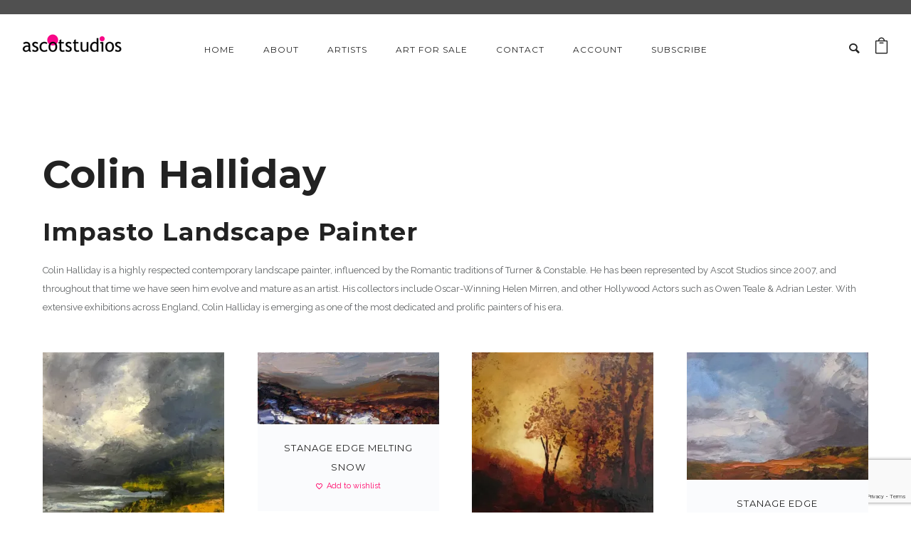

--- FILE ---
content_type: text/html; charset=utf-8
request_url: https://www.google.com/recaptcha/api2/anchor?ar=1&k=6Ldx6okUAAAAAOEcBqx4aqNGtTP2KrEktFCU9GLH&co=aHR0cHM6Ly93d3cuYXNjb3RzdHVkaW9zLmNvbTo0NDM.&hl=en&v=PoyoqOPhxBO7pBk68S4YbpHZ&size=invisible&anchor-ms=20000&execute-ms=30000&cb=yn5dg21hfm6x
body_size: 48798
content:
<!DOCTYPE HTML><html dir="ltr" lang="en"><head><meta http-equiv="Content-Type" content="text/html; charset=UTF-8">
<meta http-equiv="X-UA-Compatible" content="IE=edge">
<title>reCAPTCHA</title>
<style type="text/css">
/* cyrillic-ext */
@font-face {
  font-family: 'Roboto';
  font-style: normal;
  font-weight: 400;
  font-stretch: 100%;
  src: url(//fonts.gstatic.com/s/roboto/v48/KFO7CnqEu92Fr1ME7kSn66aGLdTylUAMa3GUBHMdazTgWw.woff2) format('woff2');
  unicode-range: U+0460-052F, U+1C80-1C8A, U+20B4, U+2DE0-2DFF, U+A640-A69F, U+FE2E-FE2F;
}
/* cyrillic */
@font-face {
  font-family: 'Roboto';
  font-style: normal;
  font-weight: 400;
  font-stretch: 100%;
  src: url(//fonts.gstatic.com/s/roboto/v48/KFO7CnqEu92Fr1ME7kSn66aGLdTylUAMa3iUBHMdazTgWw.woff2) format('woff2');
  unicode-range: U+0301, U+0400-045F, U+0490-0491, U+04B0-04B1, U+2116;
}
/* greek-ext */
@font-face {
  font-family: 'Roboto';
  font-style: normal;
  font-weight: 400;
  font-stretch: 100%;
  src: url(//fonts.gstatic.com/s/roboto/v48/KFO7CnqEu92Fr1ME7kSn66aGLdTylUAMa3CUBHMdazTgWw.woff2) format('woff2');
  unicode-range: U+1F00-1FFF;
}
/* greek */
@font-face {
  font-family: 'Roboto';
  font-style: normal;
  font-weight: 400;
  font-stretch: 100%;
  src: url(//fonts.gstatic.com/s/roboto/v48/KFO7CnqEu92Fr1ME7kSn66aGLdTylUAMa3-UBHMdazTgWw.woff2) format('woff2');
  unicode-range: U+0370-0377, U+037A-037F, U+0384-038A, U+038C, U+038E-03A1, U+03A3-03FF;
}
/* math */
@font-face {
  font-family: 'Roboto';
  font-style: normal;
  font-weight: 400;
  font-stretch: 100%;
  src: url(//fonts.gstatic.com/s/roboto/v48/KFO7CnqEu92Fr1ME7kSn66aGLdTylUAMawCUBHMdazTgWw.woff2) format('woff2');
  unicode-range: U+0302-0303, U+0305, U+0307-0308, U+0310, U+0312, U+0315, U+031A, U+0326-0327, U+032C, U+032F-0330, U+0332-0333, U+0338, U+033A, U+0346, U+034D, U+0391-03A1, U+03A3-03A9, U+03B1-03C9, U+03D1, U+03D5-03D6, U+03F0-03F1, U+03F4-03F5, U+2016-2017, U+2034-2038, U+203C, U+2040, U+2043, U+2047, U+2050, U+2057, U+205F, U+2070-2071, U+2074-208E, U+2090-209C, U+20D0-20DC, U+20E1, U+20E5-20EF, U+2100-2112, U+2114-2115, U+2117-2121, U+2123-214F, U+2190, U+2192, U+2194-21AE, U+21B0-21E5, U+21F1-21F2, U+21F4-2211, U+2213-2214, U+2216-22FF, U+2308-230B, U+2310, U+2319, U+231C-2321, U+2336-237A, U+237C, U+2395, U+239B-23B7, U+23D0, U+23DC-23E1, U+2474-2475, U+25AF, U+25B3, U+25B7, U+25BD, U+25C1, U+25CA, U+25CC, U+25FB, U+266D-266F, U+27C0-27FF, U+2900-2AFF, U+2B0E-2B11, U+2B30-2B4C, U+2BFE, U+3030, U+FF5B, U+FF5D, U+1D400-1D7FF, U+1EE00-1EEFF;
}
/* symbols */
@font-face {
  font-family: 'Roboto';
  font-style: normal;
  font-weight: 400;
  font-stretch: 100%;
  src: url(//fonts.gstatic.com/s/roboto/v48/KFO7CnqEu92Fr1ME7kSn66aGLdTylUAMaxKUBHMdazTgWw.woff2) format('woff2');
  unicode-range: U+0001-000C, U+000E-001F, U+007F-009F, U+20DD-20E0, U+20E2-20E4, U+2150-218F, U+2190, U+2192, U+2194-2199, U+21AF, U+21E6-21F0, U+21F3, U+2218-2219, U+2299, U+22C4-22C6, U+2300-243F, U+2440-244A, U+2460-24FF, U+25A0-27BF, U+2800-28FF, U+2921-2922, U+2981, U+29BF, U+29EB, U+2B00-2BFF, U+4DC0-4DFF, U+FFF9-FFFB, U+10140-1018E, U+10190-1019C, U+101A0, U+101D0-101FD, U+102E0-102FB, U+10E60-10E7E, U+1D2C0-1D2D3, U+1D2E0-1D37F, U+1F000-1F0FF, U+1F100-1F1AD, U+1F1E6-1F1FF, U+1F30D-1F30F, U+1F315, U+1F31C, U+1F31E, U+1F320-1F32C, U+1F336, U+1F378, U+1F37D, U+1F382, U+1F393-1F39F, U+1F3A7-1F3A8, U+1F3AC-1F3AF, U+1F3C2, U+1F3C4-1F3C6, U+1F3CA-1F3CE, U+1F3D4-1F3E0, U+1F3ED, U+1F3F1-1F3F3, U+1F3F5-1F3F7, U+1F408, U+1F415, U+1F41F, U+1F426, U+1F43F, U+1F441-1F442, U+1F444, U+1F446-1F449, U+1F44C-1F44E, U+1F453, U+1F46A, U+1F47D, U+1F4A3, U+1F4B0, U+1F4B3, U+1F4B9, U+1F4BB, U+1F4BF, U+1F4C8-1F4CB, U+1F4D6, U+1F4DA, U+1F4DF, U+1F4E3-1F4E6, U+1F4EA-1F4ED, U+1F4F7, U+1F4F9-1F4FB, U+1F4FD-1F4FE, U+1F503, U+1F507-1F50B, U+1F50D, U+1F512-1F513, U+1F53E-1F54A, U+1F54F-1F5FA, U+1F610, U+1F650-1F67F, U+1F687, U+1F68D, U+1F691, U+1F694, U+1F698, U+1F6AD, U+1F6B2, U+1F6B9-1F6BA, U+1F6BC, U+1F6C6-1F6CF, U+1F6D3-1F6D7, U+1F6E0-1F6EA, U+1F6F0-1F6F3, U+1F6F7-1F6FC, U+1F700-1F7FF, U+1F800-1F80B, U+1F810-1F847, U+1F850-1F859, U+1F860-1F887, U+1F890-1F8AD, U+1F8B0-1F8BB, U+1F8C0-1F8C1, U+1F900-1F90B, U+1F93B, U+1F946, U+1F984, U+1F996, U+1F9E9, U+1FA00-1FA6F, U+1FA70-1FA7C, U+1FA80-1FA89, U+1FA8F-1FAC6, U+1FACE-1FADC, U+1FADF-1FAE9, U+1FAF0-1FAF8, U+1FB00-1FBFF;
}
/* vietnamese */
@font-face {
  font-family: 'Roboto';
  font-style: normal;
  font-weight: 400;
  font-stretch: 100%;
  src: url(//fonts.gstatic.com/s/roboto/v48/KFO7CnqEu92Fr1ME7kSn66aGLdTylUAMa3OUBHMdazTgWw.woff2) format('woff2');
  unicode-range: U+0102-0103, U+0110-0111, U+0128-0129, U+0168-0169, U+01A0-01A1, U+01AF-01B0, U+0300-0301, U+0303-0304, U+0308-0309, U+0323, U+0329, U+1EA0-1EF9, U+20AB;
}
/* latin-ext */
@font-face {
  font-family: 'Roboto';
  font-style: normal;
  font-weight: 400;
  font-stretch: 100%;
  src: url(//fonts.gstatic.com/s/roboto/v48/KFO7CnqEu92Fr1ME7kSn66aGLdTylUAMa3KUBHMdazTgWw.woff2) format('woff2');
  unicode-range: U+0100-02BA, U+02BD-02C5, U+02C7-02CC, U+02CE-02D7, U+02DD-02FF, U+0304, U+0308, U+0329, U+1D00-1DBF, U+1E00-1E9F, U+1EF2-1EFF, U+2020, U+20A0-20AB, U+20AD-20C0, U+2113, U+2C60-2C7F, U+A720-A7FF;
}
/* latin */
@font-face {
  font-family: 'Roboto';
  font-style: normal;
  font-weight: 400;
  font-stretch: 100%;
  src: url(//fonts.gstatic.com/s/roboto/v48/KFO7CnqEu92Fr1ME7kSn66aGLdTylUAMa3yUBHMdazQ.woff2) format('woff2');
  unicode-range: U+0000-00FF, U+0131, U+0152-0153, U+02BB-02BC, U+02C6, U+02DA, U+02DC, U+0304, U+0308, U+0329, U+2000-206F, U+20AC, U+2122, U+2191, U+2193, U+2212, U+2215, U+FEFF, U+FFFD;
}
/* cyrillic-ext */
@font-face {
  font-family: 'Roboto';
  font-style: normal;
  font-weight: 500;
  font-stretch: 100%;
  src: url(//fonts.gstatic.com/s/roboto/v48/KFO7CnqEu92Fr1ME7kSn66aGLdTylUAMa3GUBHMdazTgWw.woff2) format('woff2');
  unicode-range: U+0460-052F, U+1C80-1C8A, U+20B4, U+2DE0-2DFF, U+A640-A69F, U+FE2E-FE2F;
}
/* cyrillic */
@font-face {
  font-family: 'Roboto';
  font-style: normal;
  font-weight: 500;
  font-stretch: 100%;
  src: url(//fonts.gstatic.com/s/roboto/v48/KFO7CnqEu92Fr1ME7kSn66aGLdTylUAMa3iUBHMdazTgWw.woff2) format('woff2');
  unicode-range: U+0301, U+0400-045F, U+0490-0491, U+04B0-04B1, U+2116;
}
/* greek-ext */
@font-face {
  font-family: 'Roboto';
  font-style: normal;
  font-weight: 500;
  font-stretch: 100%;
  src: url(//fonts.gstatic.com/s/roboto/v48/KFO7CnqEu92Fr1ME7kSn66aGLdTylUAMa3CUBHMdazTgWw.woff2) format('woff2');
  unicode-range: U+1F00-1FFF;
}
/* greek */
@font-face {
  font-family: 'Roboto';
  font-style: normal;
  font-weight: 500;
  font-stretch: 100%;
  src: url(//fonts.gstatic.com/s/roboto/v48/KFO7CnqEu92Fr1ME7kSn66aGLdTylUAMa3-UBHMdazTgWw.woff2) format('woff2');
  unicode-range: U+0370-0377, U+037A-037F, U+0384-038A, U+038C, U+038E-03A1, U+03A3-03FF;
}
/* math */
@font-face {
  font-family: 'Roboto';
  font-style: normal;
  font-weight: 500;
  font-stretch: 100%;
  src: url(//fonts.gstatic.com/s/roboto/v48/KFO7CnqEu92Fr1ME7kSn66aGLdTylUAMawCUBHMdazTgWw.woff2) format('woff2');
  unicode-range: U+0302-0303, U+0305, U+0307-0308, U+0310, U+0312, U+0315, U+031A, U+0326-0327, U+032C, U+032F-0330, U+0332-0333, U+0338, U+033A, U+0346, U+034D, U+0391-03A1, U+03A3-03A9, U+03B1-03C9, U+03D1, U+03D5-03D6, U+03F0-03F1, U+03F4-03F5, U+2016-2017, U+2034-2038, U+203C, U+2040, U+2043, U+2047, U+2050, U+2057, U+205F, U+2070-2071, U+2074-208E, U+2090-209C, U+20D0-20DC, U+20E1, U+20E5-20EF, U+2100-2112, U+2114-2115, U+2117-2121, U+2123-214F, U+2190, U+2192, U+2194-21AE, U+21B0-21E5, U+21F1-21F2, U+21F4-2211, U+2213-2214, U+2216-22FF, U+2308-230B, U+2310, U+2319, U+231C-2321, U+2336-237A, U+237C, U+2395, U+239B-23B7, U+23D0, U+23DC-23E1, U+2474-2475, U+25AF, U+25B3, U+25B7, U+25BD, U+25C1, U+25CA, U+25CC, U+25FB, U+266D-266F, U+27C0-27FF, U+2900-2AFF, U+2B0E-2B11, U+2B30-2B4C, U+2BFE, U+3030, U+FF5B, U+FF5D, U+1D400-1D7FF, U+1EE00-1EEFF;
}
/* symbols */
@font-face {
  font-family: 'Roboto';
  font-style: normal;
  font-weight: 500;
  font-stretch: 100%;
  src: url(//fonts.gstatic.com/s/roboto/v48/KFO7CnqEu92Fr1ME7kSn66aGLdTylUAMaxKUBHMdazTgWw.woff2) format('woff2');
  unicode-range: U+0001-000C, U+000E-001F, U+007F-009F, U+20DD-20E0, U+20E2-20E4, U+2150-218F, U+2190, U+2192, U+2194-2199, U+21AF, U+21E6-21F0, U+21F3, U+2218-2219, U+2299, U+22C4-22C6, U+2300-243F, U+2440-244A, U+2460-24FF, U+25A0-27BF, U+2800-28FF, U+2921-2922, U+2981, U+29BF, U+29EB, U+2B00-2BFF, U+4DC0-4DFF, U+FFF9-FFFB, U+10140-1018E, U+10190-1019C, U+101A0, U+101D0-101FD, U+102E0-102FB, U+10E60-10E7E, U+1D2C0-1D2D3, U+1D2E0-1D37F, U+1F000-1F0FF, U+1F100-1F1AD, U+1F1E6-1F1FF, U+1F30D-1F30F, U+1F315, U+1F31C, U+1F31E, U+1F320-1F32C, U+1F336, U+1F378, U+1F37D, U+1F382, U+1F393-1F39F, U+1F3A7-1F3A8, U+1F3AC-1F3AF, U+1F3C2, U+1F3C4-1F3C6, U+1F3CA-1F3CE, U+1F3D4-1F3E0, U+1F3ED, U+1F3F1-1F3F3, U+1F3F5-1F3F7, U+1F408, U+1F415, U+1F41F, U+1F426, U+1F43F, U+1F441-1F442, U+1F444, U+1F446-1F449, U+1F44C-1F44E, U+1F453, U+1F46A, U+1F47D, U+1F4A3, U+1F4B0, U+1F4B3, U+1F4B9, U+1F4BB, U+1F4BF, U+1F4C8-1F4CB, U+1F4D6, U+1F4DA, U+1F4DF, U+1F4E3-1F4E6, U+1F4EA-1F4ED, U+1F4F7, U+1F4F9-1F4FB, U+1F4FD-1F4FE, U+1F503, U+1F507-1F50B, U+1F50D, U+1F512-1F513, U+1F53E-1F54A, U+1F54F-1F5FA, U+1F610, U+1F650-1F67F, U+1F687, U+1F68D, U+1F691, U+1F694, U+1F698, U+1F6AD, U+1F6B2, U+1F6B9-1F6BA, U+1F6BC, U+1F6C6-1F6CF, U+1F6D3-1F6D7, U+1F6E0-1F6EA, U+1F6F0-1F6F3, U+1F6F7-1F6FC, U+1F700-1F7FF, U+1F800-1F80B, U+1F810-1F847, U+1F850-1F859, U+1F860-1F887, U+1F890-1F8AD, U+1F8B0-1F8BB, U+1F8C0-1F8C1, U+1F900-1F90B, U+1F93B, U+1F946, U+1F984, U+1F996, U+1F9E9, U+1FA00-1FA6F, U+1FA70-1FA7C, U+1FA80-1FA89, U+1FA8F-1FAC6, U+1FACE-1FADC, U+1FADF-1FAE9, U+1FAF0-1FAF8, U+1FB00-1FBFF;
}
/* vietnamese */
@font-face {
  font-family: 'Roboto';
  font-style: normal;
  font-weight: 500;
  font-stretch: 100%;
  src: url(//fonts.gstatic.com/s/roboto/v48/KFO7CnqEu92Fr1ME7kSn66aGLdTylUAMa3OUBHMdazTgWw.woff2) format('woff2');
  unicode-range: U+0102-0103, U+0110-0111, U+0128-0129, U+0168-0169, U+01A0-01A1, U+01AF-01B0, U+0300-0301, U+0303-0304, U+0308-0309, U+0323, U+0329, U+1EA0-1EF9, U+20AB;
}
/* latin-ext */
@font-face {
  font-family: 'Roboto';
  font-style: normal;
  font-weight: 500;
  font-stretch: 100%;
  src: url(//fonts.gstatic.com/s/roboto/v48/KFO7CnqEu92Fr1ME7kSn66aGLdTylUAMa3KUBHMdazTgWw.woff2) format('woff2');
  unicode-range: U+0100-02BA, U+02BD-02C5, U+02C7-02CC, U+02CE-02D7, U+02DD-02FF, U+0304, U+0308, U+0329, U+1D00-1DBF, U+1E00-1E9F, U+1EF2-1EFF, U+2020, U+20A0-20AB, U+20AD-20C0, U+2113, U+2C60-2C7F, U+A720-A7FF;
}
/* latin */
@font-face {
  font-family: 'Roboto';
  font-style: normal;
  font-weight: 500;
  font-stretch: 100%;
  src: url(//fonts.gstatic.com/s/roboto/v48/KFO7CnqEu92Fr1ME7kSn66aGLdTylUAMa3yUBHMdazQ.woff2) format('woff2');
  unicode-range: U+0000-00FF, U+0131, U+0152-0153, U+02BB-02BC, U+02C6, U+02DA, U+02DC, U+0304, U+0308, U+0329, U+2000-206F, U+20AC, U+2122, U+2191, U+2193, U+2212, U+2215, U+FEFF, U+FFFD;
}
/* cyrillic-ext */
@font-face {
  font-family: 'Roboto';
  font-style: normal;
  font-weight: 900;
  font-stretch: 100%;
  src: url(//fonts.gstatic.com/s/roboto/v48/KFO7CnqEu92Fr1ME7kSn66aGLdTylUAMa3GUBHMdazTgWw.woff2) format('woff2');
  unicode-range: U+0460-052F, U+1C80-1C8A, U+20B4, U+2DE0-2DFF, U+A640-A69F, U+FE2E-FE2F;
}
/* cyrillic */
@font-face {
  font-family: 'Roboto';
  font-style: normal;
  font-weight: 900;
  font-stretch: 100%;
  src: url(//fonts.gstatic.com/s/roboto/v48/KFO7CnqEu92Fr1ME7kSn66aGLdTylUAMa3iUBHMdazTgWw.woff2) format('woff2');
  unicode-range: U+0301, U+0400-045F, U+0490-0491, U+04B0-04B1, U+2116;
}
/* greek-ext */
@font-face {
  font-family: 'Roboto';
  font-style: normal;
  font-weight: 900;
  font-stretch: 100%;
  src: url(//fonts.gstatic.com/s/roboto/v48/KFO7CnqEu92Fr1ME7kSn66aGLdTylUAMa3CUBHMdazTgWw.woff2) format('woff2');
  unicode-range: U+1F00-1FFF;
}
/* greek */
@font-face {
  font-family: 'Roboto';
  font-style: normal;
  font-weight: 900;
  font-stretch: 100%;
  src: url(//fonts.gstatic.com/s/roboto/v48/KFO7CnqEu92Fr1ME7kSn66aGLdTylUAMa3-UBHMdazTgWw.woff2) format('woff2');
  unicode-range: U+0370-0377, U+037A-037F, U+0384-038A, U+038C, U+038E-03A1, U+03A3-03FF;
}
/* math */
@font-face {
  font-family: 'Roboto';
  font-style: normal;
  font-weight: 900;
  font-stretch: 100%;
  src: url(//fonts.gstatic.com/s/roboto/v48/KFO7CnqEu92Fr1ME7kSn66aGLdTylUAMawCUBHMdazTgWw.woff2) format('woff2');
  unicode-range: U+0302-0303, U+0305, U+0307-0308, U+0310, U+0312, U+0315, U+031A, U+0326-0327, U+032C, U+032F-0330, U+0332-0333, U+0338, U+033A, U+0346, U+034D, U+0391-03A1, U+03A3-03A9, U+03B1-03C9, U+03D1, U+03D5-03D6, U+03F0-03F1, U+03F4-03F5, U+2016-2017, U+2034-2038, U+203C, U+2040, U+2043, U+2047, U+2050, U+2057, U+205F, U+2070-2071, U+2074-208E, U+2090-209C, U+20D0-20DC, U+20E1, U+20E5-20EF, U+2100-2112, U+2114-2115, U+2117-2121, U+2123-214F, U+2190, U+2192, U+2194-21AE, U+21B0-21E5, U+21F1-21F2, U+21F4-2211, U+2213-2214, U+2216-22FF, U+2308-230B, U+2310, U+2319, U+231C-2321, U+2336-237A, U+237C, U+2395, U+239B-23B7, U+23D0, U+23DC-23E1, U+2474-2475, U+25AF, U+25B3, U+25B7, U+25BD, U+25C1, U+25CA, U+25CC, U+25FB, U+266D-266F, U+27C0-27FF, U+2900-2AFF, U+2B0E-2B11, U+2B30-2B4C, U+2BFE, U+3030, U+FF5B, U+FF5D, U+1D400-1D7FF, U+1EE00-1EEFF;
}
/* symbols */
@font-face {
  font-family: 'Roboto';
  font-style: normal;
  font-weight: 900;
  font-stretch: 100%;
  src: url(//fonts.gstatic.com/s/roboto/v48/KFO7CnqEu92Fr1ME7kSn66aGLdTylUAMaxKUBHMdazTgWw.woff2) format('woff2');
  unicode-range: U+0001-000C, U+000E-001F, U+007F-009F, U+20DD-20E0, U+20E2-20E4, U+2150-218F, U+2190, U+2192, U+2194-2199, U+21AF, U+21E6-21F0, U+21F3, U+2218-2219, U+2299, U+22C4-22C6, U+2300-243F, U+2440-244A, U+2460-24FF, U+25A0-27BF, U+2800-28FF, U+2921-2922, U+2981, U+29BF, U+29EB, U+2B00-2BFF, U+4DC0-4DFF, U+FFF9-FFFB, U+10140-1018E, U+10190-1019C, U+101A0, U+101D0-101FD, U+102E0-102FB, U+10E60-10E7E, U+1D2C0-1D2D3, U+1D2E0-1D37F, U+1F000-1F0FF, U+1F100-1F1AD, U+1F1E6-1F1FF, U+1F30D-1F30F, U+1F315, U+1F31C, U+1F31E, U+1F320-1F32C, U+1F336, U+1F378, U+1F37D, U+1F382, U+1F393-1F39F, U+1F3A7-1F3A8, U+1F3AC-1F3AF, U+1F3C2, U+1F3C4-1F3C6, U+1F3CA-1F3CE, U+1F3D4-1F3E0, U+1F3ED, U+1F3F1-1F3F3, U+1F3F5-1F3F7, U+1F408, U+1F415, U+1F41F, U+1F426, U+1F43F, U+1F441-1F442, U+1F444, U+1F446-1F449, U+1F44C-1F44E, U+1F453, U+1F46A, U+1F47D, U+1F4A3, U+1F4B0, U+1F4B3, U+1F4B9, U+1F4BB, U+1F4BF, U+1F4C8-1F4CB, U+1F4D6, U+1F4DA, U+1F4DF, U+1F4E3-1F4E6, U+1F4EA-1F4ED, U+1F4F7, U+1F4F9-1F4FB, U+1F4FD-1F4FE, U+1F503, U+1F507-1F50B, U+1F50D, U+1F512-1F513, U+1F53E-1F54A, U+1F54F-1F5FA, U+1F610, U+1F650-1F67F, U+1F687, U+1F68D, U+1F691, U+1F694, U+1F698, U+1F6AD, U+1F6B2, U+1F6B9-1F6BA, U+1F6BC, U+1F6C6-1F6CF, U+1F6D3-1F6D7, U+1F6E0-1F6EA, U+1F6F0-1F6F3, U+1F6F7-1F6FC, U+1F700-1F7FF, U+1F800-1F80B, U+1F810-1F847, U+1F850-1F859, U+1F860-1F887, U+1F890-1F8AD, U+1F8B0-1F8BB, U+1F8C0-1F8C1, U+1F900-1F90B, U+1F93B, U+1F946, U+1F984, U+1F996, U+1F9E9, U+1FA00-1FA6F, U+1FA70-1FA7C, U+1FA80-1FA89, U+1FA8F-1FAC6, U+1FACE-1FADC, U+1FADF-1FAE9, U+1FAF0-1FAF8, U+1FB00-1FBFF;
}
/* vietnamese */
@font-face {
  font-family: 'Roboto';
  font-style: normal;
  font-weight: 900;
  font-stretch: 100%;
  src: url(//fonts.gstatic.com/s/roboto/v48/KFO7CnqEu92Fr1ME7kSn66aGLdTylUAMa3OUBHMdazTgWw.woff2) format('woff2');
  unicode-range: U+0102-0103, U+0110-0111, U+0128-0129, U+0168-0169, U+01A0-01A1, U+01AF-01B0, U+0300-0301, U+0303-0304, U+0308-0309, U+0323, U+0329, U+1EA0-1EF9, U+20AB;
}
/* latin-ext */
@font-face {
  font-family: 'Roboto';
  font-style: normal;
  font-weight: 900;
  font-stretch: 100%;
  src: url(//fonts.gstatic.com/s/roboto/v48/KFO7CnqEu92Fr1ME7kSn66aGLdTylUAMa3KUBHMdazTgWw.woff2) format('woff2');
  unicode-range: U+0100-02BA, U+02BD-02C5, U+02C7-02CC, U+02CE-02D7, U+02DD-02FF, U+0304, U+0308, U+0329, U+1D00-1DBF, U+1E00-1E9F, U+1EF2-1EFF, U+2020, U+20A0-20AB, U+20AD-20C0, U+2113, U+2C60-2C7F, U+A720-A7FF;
}
/* latin */
@font-face {
  font-family: 'Roboto';
  font-style: normal;
  font-weight: 900;
  font-stretch: 100%;
  src: url(//fonts.gstatic.com/s/roboto/v48/KFO7CnqEu92Fr1ME7kSn66aGLdTylUAMa3yUBHMdazQ.woff2) format('woff2');
  unicode-range: U+0000-00FF, U+0131, U+0152-0153, U+02BB-02BC, U+02C6, U+02DA, U+02DC, U+0304, U+0308, U+0329, U+2000-206F, U+20AC, U+2122, U+2191, U+2193, U+2212, U+2215, U+FEFF, U+FFFD;
}

</style>
<link rel="stylesheet" type="text/css" href="https://www.gstatic.com/recaptcha/releases/PoyoqOPhxBO7pBk68S4YbpHZ/styles__ltr.css">
<script nonce="MIkjtj0POVDlwDT2rTStiQ" type="text/javascript">window['__recaptcha_api'] = 'https://www.google.com/recaptcha/api2/';</script>
<script type="text/javascript" src="https://www.gstatic.com/recaptcha/releases/PoyoqOPhxBO7pBk68S4YbpHZ/recaptcha__en.js" nonce="MIkjtj0POVDlwDT2rTStiQ">
      
    </script></head>
<body><div id="rc-anchor-alert" class="rc-anchor-alert"></div>
<input type="hidden" id="recaptcha-token" value="[base64]">
<script type="text/javascript" nonce="MIkjtj0POVDlwDT2rTStiQ">
      recaptcha.anchor.Main.init("[\x22ainput\x22,[\x22bgdata\x22,\x22\x22,\[base64]/[base64]/[base64]/[base64]/[base64]/[base64]/[base64]/[base64]/[base64]/[base64]\\u003d\x22,\[base64]\\u003d\x22,\x22w5zDo2/[base64]/w5DDv0jClsKJwrw/[base64]/bAZ0WMOHw6Y+BCXCm8OBBcOXw6QJcGzDlBfCm2LCscKxwoDDp2N/VHIHw4dpCybDjQtMwpc+F8K+w4PDhUTCgsOXw7FlwrXCncK3QsKTYVXCgsOGw4PDm8OgX8Oqw6PCkcKow7cXwrQBwrVxwo/CnMO8w4kXwq3Dt8Kbw57CsTRaFsOSUsOgT1zDtHcCw7bCmmQlw4zDgzdgwrwyw7jCvyDDtHhUL8K+wqpKF8OMHsKxLcKbwqgiw7jCmgrCr8OjKFQyNTvDkUvClTB0wqRbWcOzFEVrc8O8wr3ClH5QwpNSwqfCkDtew6TDvU4VYhPCk8OXwpw0eMOyw57Ci8O/woxPJV/Dkn8dJUgdCcODL3NWenDCssOPdD1obl5zw4XCrcOXwofCuMOrWX0ILsK3wrg6wpYQw5fDi8KsBCzDpRFIXcOdUADCncKYLhXDmsONLsKIw4lMwpLDoynDgl/CuybCknHCrm3DosK8PR8Sw4NRw64YAsKje8KSNxJEJBzCvgXDkRnDt0zDvGbDssKDwoFfwrHCoMKtHGvDpirCm8KiCTTCm33DjMKtw7k7LMKBEHc5w4PCgF/DrQzDrcKJY8OhwqfDhj8GTlnCsjPDi0vCjjIARxrChcOmwqE7w5TDrMK/bQ/CsTNeKmTDhcKCwoLDpnfDrMOFETbDt8OSDE9Pw5VCw5jDv8KMYXrDtMKwHjk7csKbFwzDmDbDhsOID0jCngsYN8KMwq3CosKyXMOdw4HCsS1lwpFowptNFQnCpsOpN8Kbw6BLIXl6PiZSFMK1MBBrag3DlBV1QTdRwoTCjx/CusKEwo3DksOvw6gvCRnCrcKsw7k9SgHDpMOfDTUqwqUIVk9pEcKuw7XDm8KHw7t+wqkTfwnCsGV4JsKvw5ZcQMKCw55awqV2WMOOw7MbJTcMw41+RMKIw6JfwrvCuMKtM1bCscKgZDYuwr02w4IQbxvChMOjBkPDmy0+LR8zVScQwqNCYxzDmw/Ds8O2JgBSJ8KgF8Kdwr1XdC7ClXXCrXczw4MHdlDDp8OJwpTCvTrDv8OFfMOOw7IoPhxjKyXDogtqw6jDj8O8PRXDhsKuCQxdE8O5wqDCtcKnwqDCoybCmcO2H2fCsMK8w649wonCuz7Cs8OqFsOhw6cWHFY/w5LCnzZjRSTDpBoTdxg1w44gwrXDkcOCwrUrTQsLAQESwo7Dr2vChl8ZBsK7JSzDqcOZTSvDigrDiMKabDJBV8K+wo/DqnQ5w6nCsMO/dsOWw4HClMOvw6Jaw5rDksK3EgzCpR5vwoXDpMODw6glcQTDksOZecKYw5MiE8OKwrrCn8OJw4LCosOEGcODwoHDssKPcTASShNuYG4Lwo5hSR9yG38wPsKtMMODTFXDh8OZFgs+w7jDhRTCsMKxOcOcDsO4woHCvGsxbgtEw45RJcKBw5EJWcOcw5nCjlHCsDU/wqjDlWMDw5xpKiFzw4jChsKoFGbDqMKDScOta8KUVsOCw7/[base64]/CgTxkG3rCrAwWbXbDmjQJw5vCmsOlOsO4wo7CmMKbPMKeM8Knw5xXw7V/wpDCvDbChBsxwqPCtjFpwp3CnQ7Ds8OEEcOzQHdGJsOICRE9wqnCpcO6w615R8KEZUDCuRXDqxrCvMK8BA5/U8Ozw6HCnSvChsOTwpfDmX99WEnCnsOZw4bCscOJwrbCjT1swpPDn8OZwr1tw5ANw7gnMH0aw6jDt8KgCSTCu8OUZR/DpmzDt8OHBGVWwoEpwrRPw6V1w73DoykxwoQaE8O5w4Ykwp3DvCNIb8O9wpDDnMO4BsOBeC50XU81WgbCqsOLdsOcB8Oyw5APZMOCFsOdX8KqK8K7wpTCjwXDqQtSbSLCkcK0ehzDpMOHw7XCrMOaQirDrsOrUCRFf1nDoDcbworCi8OzNsKFXsKBw6jDtQ/[base64]/wrXDsxVWZsOPw5BkQsO7IERPwplNZCfDsMOJQcOIwpnDoH/DhBsCw7dTc8OqwqvCozECbsO9wqI1EsOaw5YFw7HCvsKDSi/CpcKxHHHCti0Nw45pTcKYbMO0FMKvwr8rw5zCrj5pw64cw7wqw6QDwqlGY8KcNQVWwqNkwoNbCyTCpsOww7LCnSMTw6JtIcO1w7/Dn8KBZDZaw6jComPCngLCtMOwbjxMwqfCjTQew6fCsAZVRRPDsMOawp01wprCg8OIwoMgwoADXsOqw5jClmzCicO8wr/ChcOawrpGwpAfBj/CgiZnwpdmw6FsB1rCiChsCMOxTkkXfxjChsKTw6DClCTCv8Ojw71bEcKsCcKKwrM/[base64]/DocKCw44NEiUhwoDCqsKAYTLCpl5ww7fCiDRjacK+V8OHw4xswqZmUgQ6wpfCvw3CosK1BEwkcwcmAjzCtcKjeyHDgCnCmxRkXMOQw77CrcKTLhdKwrA9wqHCinIRWUbCljU6wp13wpFdb1MdHcO2wrXChcKGwoZhw5jDmsKRMj/[base64]/DncOMw7VawoXChcOfBsOwQcO8JsKBEFvDp3FBwo7DvV1HeSrCm8OYBXl/[base64]/CpMOTw5nCsMOOw5nDoMOPQsKPw7ELw5BeGcK/w6sCw4bDqlodZ34/w7wZwoYiFxtZa8OEwpTCo8Kiw7XCrwLDqi4YLMO8V8OdZsO0w57CmsO/CgvCuUNYICnDl8O/McOWD0sda8O9H37DrcOyPcKmwqbClMOkPcKsw4/DoznDlHfCkRjClcOLw4HCi8K1B2dPJk8WQBrCgcOOw6HCqMKFwqbDrMOMT8K3CBRVAn0swqMpYsO2ERPDtcKXwrYrw5jCklkfwovCmsKUwpbCk3rDtMOkw6nDtsOowr1MwpI4N8KGwrPDu8KDM8O9GMO5wqnCmsOUDEvCqhzDqFjCmMOhw71/QGZ6AsO0wqYUc8KvwrbDh8KbaSrCpMKPW8OiworCtMOcYsKWNHIsUDPClcOLacKjNE5Qwo7CgSMkY8OGCjcVwrfDrcOvFnfCr8KDw7xTFcKrd8ORwrBFw51hQ8Omwpo/[base64]/[base64]/DlsO3BMKOwrN7ccKXWDvDqMKgw6XClxsXw7rCqsKrRFjDrFHDu8OEw55yw4x7NsKfw4slScOrc0jCn8K9KkjCknjDol5BVMOJNXnDgV/DtBfCm3DDhF3CiTlQfcOJUMOHw5/[base64]/Dn3V8wr8xw5hww4cWw7Zsw5rCusKbHnHCn398wrBuUj89wofCosOcCsKpcnDDisKJXsKywr7DgsOQBcOpw4/Dk8OUwrI7woBKKMO9wpQPw6kRLHpabXhdC8KMP1zDu8KnKMOpaMKfw7RQw4JZcS8XSsO6worDsAELIcKEw6DCj8OJwqvDmQMTwrbCnxRtwoscw6d1w4XDisOewrYcVMKxDFwJCQrCmTo0w7BUPQNLw4LClMKGwo7CvHwjw4HDmMOVdTjCm8O5wqXDnMOMwoHCjF/DtMK5S8OVOMKbwovChMKVwrvCjMKhw6rDk8KTwrV4PS0Qw5bCi1/[base64]/Dg8KobMKbwrzDtEbDicOud8KjGHd+w4zCq8OLY2gsbsKsBjQbwoZ6wqoewoIcVMOlGw7Cr8Knw6dOS8KgTyR/w6EEwrzCmgZpV8K6CkbChcOcLlbCvcOtCgV9wqxPwqY0I8Kow5DCgMOTO8OVUTAdw5bDv8OkwqoFJcKLwpECw7LDoDlhfcOwcTDDpMO2agbDolrCrQnCh8K/wqnChMKKACXCvcOIKxADwp4uFn5bw7UcbUfCnhnDsBY/N8Owe8KUw7PDg2vDv8OUw7vDpnPDg1bDtHzClcK2w7Juw44ULX4IBMK7wozCqg3Cj8ONwoXCjxZBGRtnZWfDpGtXw7DDiAZYwqxRL2TCpsK3w5vDlcO4VHTCpxHDgcKAEcOzDUgrwr3DmMOPwoLCs1I3MsOrDsOww5/CnXLCiBDDh0HCpTTCswdYVcOmKFNzZCoawrQfJsOSw7l6UMK9Nkg+aEjCnSTCsMOnchzColNCYMOuJjLDrcOLATXDoMOxXsKcGSgcwrTCvcKndmzCn8O4bR7Cil1lw4BAwqhMw4dZwqoqw4wtPn/[base64]/Vi4UH8O3w53DrMOiVcKew5t+woQuR8OSwq4aT8KpVlM6K00bwozCtsKNwrDCsMOjbBYEwoEee8KJQQ/ClW3ClcKOwrINFFQUwr95w7hVEsO/PsK4w4l4Wn48AhDCgsOxH8OXUsKIS8Oiw4diw74uw4LCjsKJw44+GWXCksKXwo03IGPDpMOEwrHCkMO1w7dtwqhMXmXDiArCtGbChMOhw5/CniEidcK2wq7DmGNsdmbDghYJwqY7KsKAVAdzXlzDrixpw5Vew5XDglHDnVMqwpFENDLCmCHCq8KWwp4Fc2PDicOBw7bChsOJwo0we8OsVgnDusOoFTthwqAzUBJvRMOlH8KLADvDojQ5ekzCtHNCw6JXJDrCgsO9KMKkwrbDg3XDlsOXw5/CuMOuPBsow6LCpcKvwr1Bwrt1B8KtSMOpdcOhw690wq3DljzCtcOtPDnCt3fDusKIZgTDlMOqRcOyw5rCuMOtwrNxwqNxSEvDlMK9EQgWw47CtwnCv1/DmVMUEzAPwoTDu1YZPmzDi0DDhcOEfhZBw6t7TTs7asKlXsOBPFXCn1TDiMO6w4IwwoZ8WX9yw6oew4TCpCXClUUYEcOkD3EiwoNLPcKiPMK8wrTCrW4Rw65/[base64]/DpQLCqsKHwr8pw4LCgmrDgMKcwojDosOGw4DCtMOOT8K2DMO5YFgAwqoMwp5WI1TCs37CrU3CgcOLw7EqbMKtV00ywqE2BcOVPBICwoLCocKrw7rCksK8woUDXcOLwpTDoybDrsO6cMOqPzfCnsOKXyHCscKkw4V3wo/[base64]/w651SMO2w7TCjsKoUhfDk3dfw4jCp0Z3woAza0HDqHjCncKCwoTCpUvCqAvDoTFRT8K6wq/CtMKTw4HCgSAEw7PDucOWUSzClMOiw4rCs8ObVxxVwqnCjQgAFH8ww7bDvsO4wrPCqxFoK23Dix3DuMKwAcKDQkh+w6zCsMK8CcKMwrc5w7Riwq/CokLCq1IgPwDDvMKhW8Kxw5IawoXDtnTDnUlKw7zCmG7Dp8OnHHhtK0hPNWPCklMhwqjDp0vCqsO4w7zDmUrDqcOgasOVwpjDg8OaJMKKMDzDsAo/esOtSUHDqcOob8KBEcKpw6LCu8KmwpQCwrzCn07CvhRTYlNsal/Dk2XDr8OMf8OswrDCiMKYwp3CpcOWw59baF1EGhJ2dj0yPsOcwrHCuVTDpl4/wrl9w6nDmMKow7Y1w7PCrcKsZA4bwpoAbMKPRT3DucO4JMKYSjdQw5jDvAzDr8KMZk8WHcOjwobDhxEOwrfDtsOdw4JQwrfChAVXL8KfcMODElDDgsKOS2pGw54QZsOOXGfCvn8pwpgbwrBqwod6aF/CuxDCvmHDiD/Dm23Cg8OgDSBzeTU6wq7Cqmgow5zCr8OXw6EgwoDDjsOjdGI7wrdOwpZRfMKqFFHConjDnsK3TGpKOGzDgsKmfz/Cgys/[base64]/wpM5w4XCmcOpw43Cg3jCvXo/bk8mw6TCrEIPw4t5UMK2wpAvEcOODQYHQwEBD8Kcwo7Ct3wACMKyw5F2asO+KcKmwqLDpWMEwojCuMOFwpNOw5NDc8OswpLCggLCkMKZwpXDn8KKXcKFYDbDhgvCmDbDu8KLwrnCg8Kjw55uwos1w7PDqWDCmcOxw6zCr1HDvcKuB3Y9w50/[base64]/wpXDnH7Dmx7DosOcwrkHwqIMDMOaw5pFw64JPsOJwoRKNcKlXxpaQMO+L8OACiJnw6BKwrDCncOLw6dVwpLDuWjDsAhmMiLCmzLCg8Olw7tPw5jDoRrCim4lwr/CoMOew53CqzBOwpTDuH3DjsK7HcKiwqrDpsK9wrvCm2kowq4EwqDCisO+RsObwrTCviBvCABsF8KkwqJIHyYvwoBCSMKUw6/[base64]/Ck8KRw4g1HQNIwovCj8KRZ13CoMK+KMKXLQjDrERSAx7DhMKxTWx7bsKRLHDCqcKJEMKVPyPDsXUKw7vDrMOJOsOxwrvDpAbDr8KqZW/CpFBZwr1cwrFfwqN6ScOWQX4SUTYzw7MuDT7DksKwQMOmwrvDsMOkwpVHRnDDmX/[base64]/Cp2vDlcKZcSF6w67CqkhTwrzCrA9uS0LDqzzCqCHCsMOlwobDjsOeQGfDlivDjcObJR9Dw5fDhlNswq5sasK3bcOdGyUnwopHeMOGKWIYwp8cwq/Du8K1BMOKdSvCryrCrAzDq1DDk8KWwrbDmMOVwqRHPMOZOXZOZkgPKgbClHLCrwTCv2PDuF0sO8K+OMK/wqTClhPDu0/DksKTQhbDtcKqPMOgwofDhMK5dMO5OMKAw7g2Gm8Ww5DDulnCtMKGw7DCjgDCu17Diglow47Cs8O4wqgkJ8KXw63CiWjDgsOXNlvDh8Ozwp5/[base64]/CrcKjNMKtwo08QlkSK1rCpMKvw4bDsMOdwoLDoz1RAF1ZHQPDh8KVT8OgU8Kow6bDpsODwqpLb8OPaMKawpbDocOLwozCvHoSJcKQDxQYJcOrw7UAQMOHVsKew7/CuMK+SCZpHUDDm8OCc8KwLU8UdXbDhcOwEj1YP2Q2woBXw4ogJ8OMwoJYw4nDhAtBM03CmsKlw4EhwpkIAjcZw6nDgsKqE8KZUDzDpcOQw47Dn8Oxw7zDrMK+w7rDvjDDjsOIwrkjwr/DlMKYK3jDtQAXScO/wrHDlcO1w5kEw4RNDcOIw4R7RsOdSMO4w4DDuT0QwrbDvcOwbMODwotHD3k+wrRxwqrCq8Ofw6HDpjPCuMOXMz/[base64]/Cm8OfcRxfHH1RRMOiWMO7VsKcw4jChMOawrEAwrEDc1nCg8OHATsZwrnCtcOSQiwLWsK9DmnCvH4Tw6obM8Odw64Cwr9sZ3VhC0Q/w6QTccKAw7bDpxEofzvCrcKSTkrCmMO1w5ZXCCVhBQ/[base64]/ChMOawo9rBsOgwpVWw6TCtnfDtXLDhcOVRFXCmy7CiMKuc2bDksKjw5XCqEpsGMOaRl/DlsKgT8O8QMKSw6xDwpdSwpzDisKawofCicKUwqYDwpfClMOEwrLDhW/DtnM2AwJucjVWw6ZxC8OcwrtbwojDhysPIHvDiVxXw70zwrI6w4/Dh2fDmncEw53ComMcwqvDtR/DvDpqwpJew4Aiw6AIZXLDp8KaesOjwqvCkMOjw59wwqMWQCouawBWA1nClR89V8KSw5PDkSYxRRfDhiIGbMO7w7XDnsKRbcOLw4c4w4V/wr7Dkj1rw6x2Jg1yDDoLAsOlVMKPwp1kwq/CtsKBwrZVHMKrwrNAFMOQwo0qPTlYwrdgw5/CmsO1M8Kdwq/Dp8Oiw4DCqMOWfE0EKj/[base64]/Di8OvwoY4WhB8P8Ouw5vCkz5DworCpMOzw64Wwp9pw5QGwpgnMMKhwpfDj8Obw6ELMQlLc8KCeCLCo8KVD8Kbw5Ubw6I0wrJ/aVYMwrjClsOWw5HDmVEIw7hgwoB3w4UywpDCvm7Dvg7CosKIVlbCmsO0QynDrsKRMW/[base64]/DhsKVwqfDmlLCo8Krw7vCncOMd8KOGDsvHcKBaGlbCHAKw6xfw7LDlDPCnCXDmMO7USrDnRHDlMOqFsKjwqzCu8O5w7AXw7LDpkzCmV8WTms1wqbDjBLDoMOzw5bDtMKmV8Oqw586Oxl0wrcDMGVUJBZWBcOwFx/DkcKUaAIowpIXw5nDrcKLUMKYbDfDlAUQw6VUJ17CkCMVQMOowrfCk2rClER9esOeWjNbwqrDpWMEw5EUTcKxwqfCmsOaI8Odw4bCqlXDuWl+w7Rqwo7Cl8O+wrN/GsOYw5jDkMKsw482IsKtecO3Nm/CsBTChsK9w5RKYMOVNcK0w4spCsKGw5DCqngvw6TDswDDgQNFOSBRwogdXMKyw6PDjFHDlMKqwqrDihJGKMKCRMKwSSzCphzCiBRuHRPDnFV/YcO0JTfDjsOmwrtTEFrCrmXDmibCgMKsQMKHIsKuw5XDvMOcwqoJIkVMwpfCjsKYG8K/D0U8wokRwrLDjxoqwrjCgsKBwo7DpcOVw68VJWZFJcOIR8KSw57CjMKLKyrCncKVw4QZZMKiwp5aw7Nlwo3CpMOVCsKTJnxPZcKmbynCrMKcN2ciwoU/wp1AScOiQMKReDxaw5sGw4rDl8K0ZjfDlsKbwqbDo30ME8OcbEAhMsKHDAbDkcOmfMKGOcKXOVjDnCLCvcK/bw49Rwx/[base64]/K8K9UCLDpWJWwr8rwqhxWgVHXMKgMcKjwplWScOeTcO6bXYgwqzCljLCksKNwoxsPGENQjwfw7zDssORw5TChsOEbGPDonNFLsK2w6ZTI8Ocw6fDvUodw6bCiMORQzwCw7YeVcOXdcKDwrZsbX/[base64]/[base64]/DvGLDn1PCl8KcaMOQwrp3woDCpnvCnWHDi8KMJSTDpsOBUcK6w43DhVVPJ3DCvMOxSEPCr1BKw77CucKYWWLDhcOhwqUewqQhGcKmEsKFUlnCpWzCqBUFwoZeT1HCgMOTw5fCg8OPw6TChcO/w68hwq16wqrDqcK0wqfCrcOawrMLw4XCsTvCgGJ6w7jDuMKPw5LDg8K1wqPDpsKrFUfDjsK5X28wMMKmAcKOAS3CgsKpw7Jnw7PCusOIwrnDuDxza8OUN8KRwrDCo8KjCAvCkDJDw7PDn8KNwrbDncKuwr8kw5Aawp3DjsOUw5fDj8KFHMKwQTjDosKaDsKVVB/DmMK4FlHClcOeG1PCkMKwZsOQacOKw4wyw7UWwqYxwrTDpC/DhMOKWMKqw4LDugrDoiU9Ci7Cll8Nf1LDpTjCsxbDkTLDlsOZwrMyw6jDk8Oiw5sfw7oZTGw6woYzS8O9QcOAAsKpwo4vw6oVw5zCtx/DqcKqS8K7w7/CusOBw4M6S2DCrxPCisOcwprDmwkxZj1bwqV8JMKAw6FBcMOIwrgOwpBSVMOlHSBuwrfDjMK4AMO9w4pJRxDCqzrClhLCmnADfT/Dtn7DosOkPloKw6lIwo7Co2NXRH0rE8KbOwnCu8O7b8OqwotpS8OGwosjwqbDsMOGw6Udw744w6E7Q8Kww4MydUTDtmd+wq8gwrXCqsOHIwkXdsOIHQ/CkXPCtS14ETkzwod9wpjCpjbDozLDuVBywpXClDzDmyhmwrIRwrnCiHHCj8KfwqoEV1BAH8OBw4jDu8OOwrHClMOawrTCkFoPcsOMw6V4w4LDj8K1dUpmwoPDjk45OMKTw7/Cu8KYJ8O/wqs7MMOSDcKJaURdw6woMcOww7zDnw/CpcOSYAsQchoxw67Cgzx8woDDkxh8c8K7wol+ZMOHw6bCmUjDicOxwpLDt3RJbC7Dj8KSGVnDr2h+ej/DgsO5wqXDucOHwpXCvRvCmsKSCyXCnMKSw4kSw6vDhj1hw7snQsKuYsKiw6/DqMKIYR44w6XDqlUUcD0hP8K+w7wQa8OfwpDCl3fDsBR1RMKQGBvCnMKpwpTDqMOtwq3DjG1hURgGQiNBOMK2wqhqXTrDsMOGDcKbTzLCjhzCnRrCjcOYw5rCuzHDq8K1wpbCgsOFMMOjE8OkKE/[base64]/DrMKBV8O0LMKMB8OQwpcDLcOFwpnCnsOvXSHCvy4Bwo3Dj2IbwqEHwo/Dq8KnwrF2DcOCw4LDgkzDjUjDosKgFFlVf8O/w7/Dj8K4FDYVw6LCo8OOwpMiKcKjw6HDg2kIwqzDhA9pwoTCiBtlwrhLAsOjwpB6w7dlcsK6NDvCljdwIsK+wo/CjsOMw63Cl8Oqw6hmYBrCqsOqwp3DgR1LfMOlw4hhbMOGw5YUa8OYw5jDqSdTw5xJwqjCvz1LU8OowrXDocOWHcKWwoLDuMKPXMORwpLCtwFScW8vSnfCuMKow5lfEsKnFEIKwrHCrHTDjk3CpFsWQcKhw7slQcKKwq87w4jDqMOTLT/DusKIYzjCiH/CvcKcVMOQw53DkUMhwonCj8OTw7LDksKtwozCoV8mA8OHLEpzw4nCtsKmw7jDnMOowp3Du8KJwrM9w517SsK0wqTCrR0PQ3Enw5MOfsKWwoLCisKhw59ZwobCmMOmRMOPwo7CkcO+SF3DhcKaw7g3w5E1w6oAendIwoxtIGoFKMKiSXDDrkV/[base64]/CksOZwqU4wq99FmB1M0xJw4nCmkrDoRPDkBTClMK2YTg9XwlLwrsMw7AIa8KCw4dea3TClcKaw5bCrMKGacOiaMKFwrHCo8K0wobDrzLCksOSwozDqcKxBW4TwpHCrcOTwoXDtwJdw5rDs8K2w5/CiCMuw6MxIsKudDfCosK4w698RcOgO0PDonZaN0JqOcKRw5tdCB7DiXfCrnhuMFg+Qy/[base64]/CmMOgccKuw5bCusOWw6pxFcO5wq7CsMK+UMK9XBrDvMOuwqjCpyXDiBTCtcO9w7nCucOye8OswqvCn8KVXCbCt2vDkXfDnsOowqsawoLDjQA4w5AVwppyH8OGwrDCuwzDtcKlBMKBKTRYT8KYXyvDgcO9KSoxIsOFL8Kmw4V3wpDCkw08HcOcwokQQw/DlcKMw5HDssK7wrxPw47CnnM2QcKEw7ZtfB7Dq8KFRcKpw6PDv8O4RcORN8OAwo1GFDVowq7Drw4RRMOIwozCiww+VsKxwqlowqY6JT04wr1cOT4ywoFqwoQfeip2wrbDgMODwoAYwoRJCwnDlsKBJU/[base64]/ClcKrwrZXTMKvw41TLzvClHEAE05Rw73Ct8KCUyA0w5rDnMOvwpDCucOnUMKAw5PDnsOPw7Nmw6/[base64]/CvcKhRMKIWAJ6w5bCssK1LE1yL33ChMKww4nCnQjDk0bCg8OEPzPDtMOSw7jCtBQQXMOgwpUOc1sSeMOkwr/DiiTDkXdTwqBbY8KOYmFKw7TDpMOiFH0+c1fDsMK6PSXCrjzCqcOGNsO7a2sfwq5PXsKOwoXCqDYwZcOLEcKXHHLDp8OjwqR/[base64]/IMKybjFeRMOSG2FYRcK9w57CiQHCmcKPw6LCiMKFO2fCrjoaA8O6Hz/[base64]/CjFYBAz/[base64]/[base64]/Cr1XCjsKwCcKbDx4xcsKMwqTCtwbDnsKhHsKlw7fColbDkAwqAcKsIEvCgsKuwoQLwqLDiUfDs3xiw5F4dhHDqsKTNsO9w5nDpzRUWzJ3S8KncMKCLxHClsOOE8KTw7pPcsKvwqt8fMKkwoEJWGnDo8Odw5TCtcODw6kjVh0UwoTDiFg/XXjDvQEbwpclwqLCuyliwoMWQi9Gw6pnwrHDm8OiwoDDiAhFw40+OcKgwqY8FMKdwpbCncKAX8O9w6AfXn4+w47DqMK0V0/DkMOxw5gNw6LCgXk4wqIWX8Knwo3CqsKtHsKYHRPDgQpjSgrCjMKkPzrDhlPCocKBwqHDp8Kvw68QSRrCokrCvUQFwpo7fMOYOsOVHnrDnMOhwppbw6w/fA/CtRHCusOzPj9TMhgPK1XCvcKhwoA4w5TCtsKbwqMuBC8yD0EKV8ONFsOqw69cW8Ksw7k4woZLw4fDhyTDnkvCt8O4XkYDw4nCiQt9w4LDucOGwohNw5xDB8OzwqQxGMOFw4Aaw4/[base64]/CjMK0ZsKCw5HCv8Kww5vCkhB7K8KmGizDrMK4w5XCpy7Cm1/Cj8OCZcOdccKIwqdowo/Dq05FECwkw4VDwpY3AEx/ZFBAw4wXw4Fzw5PDmX0DPmvDg8KHwrpKw5o9w7vClMKWwpfCnMKIR8O9XS1Nw4Jwwo8/w70Iw7ZDwqfDnjrCmnnCksOaw7ZJPU8uwo3Dj8OjdsOLdiIcwosdYiY2bcKceREybcOsDMOawp7DmcKPVEHCi8KFQVBJQUgJw5fChg/Ckn/CvAN4YsKIQXTCmEhIHsKDMMOSQsOPw7nDp8OADlASwrnCrMOCwoZeAy94AVzCsS06wqPCgsKRdUTCpEMFPxLDs3HDusKjPF9kaAvCi2V6w7dZw5vCosO+w4rCpCHDk8OFK8K9w6DChDgqwrDCtVfDtF4jcEjDvxMywr47H8O6w4kew4dcwo8iw4MLw4xjOMKYw49Iw7/DuD0wMSnCisKYWcOgDsOPw5QqYcO1YRzCmFUvwpLCmzbDsmNwwqc3w4YyAgQ/LAHDgT/DssOYBcOjYTLDjcKjw6YzKjlQw4fCmsKOdiPDjUdTw7fDlMK9wrTCjcK2Z8KSUERjW1AEwrAsw6xIw7ZbwrDCoUrDt1/DlCJTw6fDnA98w4VsdX9dw6TDiz/DtsKbUT9QI0DCnkbCn8KRHn/CtcOuw5x0DR0kwrIGXsKjEsKywqh3w6suU8OhYcKcwpx7wrPCo0LCtcKgwowhVMKaw5hrSkTCjmNGBMOTV8O/[base64]/DrhQ/wosGO18RaAILw50ww6vDkB5tecOTZADCkTzCkl/Di8KtS8KxwqBxWjoiwpAQRl8ZVMO/WUNywpTDjBQ/w69IQcKMGRUCN8OPw5PDqMOIwrLDusOzZ8KLwrIGXsOGw5nCp8Orw4nDlFcOBD/Dthl8woTCtWXDt2wEwpkuNsOEwpLDksOmw6PCisOQF1LCkT0Zw4bDvMO7JcOHw5w/w5fDuXrDrSLDiV3Cq1NvTMORDC/CmSxJw7rDkGQgwpJfw4J0E0TDgcOqIsOASMKddMOxZsKFTsOwWiJ8d8KGWcOEU19Cw5TDnwPClFnCiSTCh2DDtGVAw5ZzO8KWZGcTwoXCvAkgEmrClARvwqDDrEPDtMKZw5jCoG4Hw4PCixA1wqDDvMKzwrjCucO1BEHCoMO1MHhUwq8SwoN/wqDDo2bCug7Dl191BMO4w44RLsKFwoI/DkDDoMOjbyZ8OsObw5nDihnDqTAZMixuwpXCtsO+WcOsw7puwqV8wpApw5NCVsO/w53DpcOtcQPDlsK/w5/CnMOeM1zCqcK2wqHCvkXDlk7Di8OGbRoIV8KRw49mw5TDkV7DncKdHsKtUAfDt3HDhsO3JsODNVEiw6ccLcOMwpECV8KlByApwo7CncOTwplwwqkgNF3Drkl9wpLDgcKfw7LDhcKDwqtWBBbCnMK5A3MgwoLDiMK3Jz8vL8OcwrPCpD/DpcO+cG8twqbCusKnG8OqYE7CgsKBw4TDnsK5wrXCv0N8w7VaVQx1w6sUUw0aMnPDrcOJImfDqmfCgE/CisOnJ0vCvcKGFC/Dnl/DnWZWDsOmwoPCl17Dln4kP2vDjn/CpMKpw6A/[base64]/DtMK0YjfDtcODwoTCjsKZw7AKbC4Ew6spB8OVYsOwBmbCkMOnwqzDrMOKEsOJwrcJXMOHwp/[base64]/Dij1OwoLDssOGwrcuDQtybcOQXyXCvnYvwpUIw67CmC7CpB/DjMKLw48Dwp3DvWnChcKTw7fDhSjDlcOOMMO8w6kDAmvCq8O1EA0swoU6w5TCmsKpwrvDiMOtaMKgwrxYYD7DnMOhWcK9RsOEXcOdwprCszLCoMKKw6/CpXdkPUMCw45zSQzClcKaDHRLLXFdw7New7HCkMKhKxnCn8O4PE/[base64]/wqvChRIkw5EvO8Kfwq7CjmPDmsObTMODwr/DiR55NX/DlcO8w6jDhXUTbWDDjcOLUcKGw59Mwp/[base64]/DkMKWTHMjw4LDjzzCgMK8CMK6wopIwo/[base64]/DqMK4wrLDuwfCmsK0w7/DmFPDhMKuSRzCq8KRwofDi3XDgRDDugc2wrRwEMOJeMOqwqnCgEfDl8Opw6oJWMK6wrrCr8KrQ2AQwofDmmzDqcK7wqdowpJDPsKBD8KDAcOURDoawpMnN8KZwq7Cv0PCnBhmwrDCrcKrBMOTw6ApG8KQeSATwoh9woYbX8KmGMK/QMKdBHdswrPDp8KzHXYKJnkKASR+dGvCjl9YFMOBdMOLwqTCt8K0cx1hcsOmGWYOXsKVw4PDhhtJwql1XgnCmmtQcHPDp8O0w4HDrsKHOxPCpFoYOz7CqibDncKKEljCgw0Vwq/CgMKcw6LDriPDu28Iw5zCtMObwqA5w5vCnMOgJcO0L8KAw5jDjsOxFy4SDUPChcKMe8OswooGAMKvO0XCpsOSBsKEDSrDhEvCuMO9w7zChEDCoMKoKcOSw7PCuBo1Di7DswgWwp/CtsKtPMOCR8K5A8Kzw4bDk3/[base64]/wqh8woDDuMO+MsKpwp5Tw5QyP0E8wokIFHzDpxPCnzrCjFDDuzzDgWRdw73CuhXDscOCw7TCkiTCssOfQlxsw7lfw4UkwrTDosOfUwplwqoswqp0W8K+fsOpZMOHXjNrccKRHTXDjsOdTcKHLy9PwpXCn8OqwoHDsMO/QT4ywoUJcjrCs2bDmcKFHcOrwqXDlSjDv8KXw6Vgw6YzwolgwoFiwr/CpBt/w5M0ahN7woHDi8Kjw7zCpsKBwp3DncKBw600R305csKLw6ocaUh1PgxbKkXDicKswpNAEcK2w4I4RMKaXFPCoh/DtsO1wprDuVkBw67CvBMDLMKUw5XDj0AtB8OkfXPDqMKLw5fDgsKRDsO9P8OpwojCkT3Diit9GzLDj8KtCcKtwrzCrWrDkcO9w5xww7PCnWDCiWPCnsOJXMO1w4o0esOjwpTDqsO8w45TworDkXPCuC5QViERDWFNPMKXK2bCqwrCtcOIwq7DjMKww6Mtw6/[base64]/DkV0OwoEdC0jCqRNaw5VNDinCvkrDvWHChgIwGldPRMOdw4sBBMKXN3HDr8OPwo/Dh8ONbMOKP8KJw6jDiwrDucOiWjcyw5/Cr33Dg8KNEcKNAsOmw5TCs8ObEsKVw7/[base64]/[base64]/[base64]/[base64]/IsKeGcOiHFx2Vl7DpcORcMOES1/DvMKFOnLCrF/CjTYpwrPDh38jEcK7wq3DiCMYLiBvw7zDocOVODhpZsKJTcKWw4XDvFfDvsODaMONw4lEwpTCocKMw6XDr2nCmV/DoMKcw5/CrVLConXCqMKzw5sxw6Zgw7F6WxULw57DnsKow7AzwpPDlcKQfsK7wpkIIsKBw6MvEVTCu1tewq5Ew40Jwo4kwrHChsOpPh/CsEjDoDXChS7DmcOBwqLCpMOPFMOWX8KdOwtJwptOw7bChT7DvsKYJ8Knw4J2w5fCm19JNGPDgibCsjx1wovDgC8KHg/Do8KCfjNLw459E8KJXlfDrCcwB8Oew4lRw6nDtcKGczDDlsK2wrdKDcODYU/Dvx48wo1bw4V/[base64]/DqSPDt8K1w6dEwpAAwpbDpAXDkXVqwonDq8KrwrdBLcKPXcK2HCbCs8OGMVQLwolXI1oOfU/CmMKYwponbHIHOsKCwpDCo0vDucKRw6VHw7dIw7TDi8KOC0Q1RsKwKRXCpyrDvcOpw6xEFn7Cs8KTZUTDisKJw7o0w4Vywr1aKG/DmsOeL8K1e8OtYGx7w6zDqFpXfhfCk3xmK8KsJwRswqfCgMKaM0/Dk8KzF8KAw7vCtsO6ZsOlwrhjwpDDpcKWcMO8w4zDjcOPYMKvZQPCoAHCtkk2ScKmwqTCv8Ohw6xLw4cFLMKQw7ZoOivChBtBNsKPCsKeTBgjw4huVsOOYsK/w47CvcKSwp4zSmTCtMOtwoDCoA/DuhHDusK3DsO8wr7ClzrDqVjCskjDh3xjwr1TRMKlw7fCpMOEwpsxwp/DpsK8MipKwrtoKsOYIkNRwqd7w6/DgmsDUH/CsR/CvMK9w5weV8O4wpQTw4Yiw53DisKgFXFXwpXCq2wSeMKbOcK5bMKtwpjCh2QPYMK7wrvCscOxBUdFw53DsMOjw4VFY8OSw4zCjDteQWvDvlLDhcOcw4l3w67DuMKAw63DszvDqAHClRDDisO/woVgw4hKB8KwwoJFUCMdfMKcfmlnI8KFw5FDw6/DulDDtH3CiC7CkMKnwrHCsDnCr8KlwqrDmVfDrMOywoDChiM4w681w4hRw7I5ZF0aHMKLw40twpvDiMOkw63CtcKveATDl8K0YggtUcKtVMO/XsK8w7lFEMKLwo4UAQDDmcKhwq3CmmdjworDv3DDnwzCvGsIKHR2wozCnX/CucKpQ8ONwoUFBcKEMsOUwp3CgW49RnApD8KGw6sZwpttwrFzw6TDoR/DqsOSw5Nxw5bCmkhPw7IKX8KVZG3CnsKbw6fDqzXCicKJw7fCsS9RwqBZw40xwr57wrclMcOeBRvDpUbCo8ORFlLCt8KVwonCnsOuMyFxw7zCnTZtWDfDu07Dj28FwqJHwojDncOwJDtiwrYNJMKqEhvDi1BkasK3woHDnTPCtcKYwqcHHS/[base64]/DjF7CmXLCkHo3wqxVw4jDmMOiSmk/w4zDo8O7w4glG3nDnsKgTMOCWMO1A8Kbw4phLEcUwo15w6XDmF/CosKxdsKLw5bCqsKcw4zDow1zdUJUw4haJcKIw6QsBCzDuh3DsMOww5nDuMOmw4rCkcK/FELDrsKmwp7CmVLCoMKfGXXCvsO+wqDDjVfDig8CwpIQw5DDgsKVRnJOd3HCi8OSwqTCucKDUsO5C8OEKsKyc8KoFsOcCB3CuRRoZcKXwpvChsKkwqbChCY9LsKIwrzDv8OCRHcKwrfDn8KZEFPCoVAlTS/Cpgocb8OeeQnCqS4CbiDCpsOEBW7ChmM3w6xGNMK9IMKvw63DusKLwpgqw6zChGDCnsKcwo/[base64]/DpUzCnijDicOOw57DkMKLa3/CsX7DhmDCgMKpQcOHOGAbXks4w5TCgQVewr3DqsOKZ8Kyw4/DokQ/w4RHN8OkwqAqLW9+OwzDuCfCpXw0H8Oaw6hnbsOvwrMvHATCmHUtw6zDm8KXOsKpCMKTJ8OPw4LCn8K/w4drwp1oQcOocgjDq3B1wqzDhQnCsRUyw6JaL8OvwpY/wp/CpsOKw70AfxtVwqfCusOEMEHDksKVHMK0w74MwoEnHcOeRsOiCMKiwr8jeMOsUyzCpCZcdBAZwofDh2ALw7nDncKyRsOWVsO/[base64]/CpsKrFsKowoDCp8KuAcOaRQMpEsOCDGNRwqrDusKBTsOxw7wze8KyN054b1JKw71LScKEwqbCo0bDmHvDv14Dw7nCmcO5w5HDucOtUsK7GDQ+wpRnw4Y1ZsOWw411HTpKw4pdYEhDPsOTw7bCtsOua8ObwrLDrA/DhRfCvSHDlSBoV8OAw70bwpwdw5gJwrEEwo3DoDrDqnYrJh9lTTPDvMOjHcOWIHPDvcKswrJKHgEnKsOgwpU6S3hswpguPsO0wrAjFVDDpTLCg8OCw58XR8OYEMOPw4LDt8OfwpkySsKKScOBPMKBwr0VAcOkCwp9M8KYKU/ClMK9w7V1K8OJBHbDpcKFwo7DiMKNwpt8IRJWVUsfwo3DrCA/w44TOWbDuB/CmcKpacOSwonCqjpGOF7CtnPDlRjDjsOJCcKow5/DpifCvyjDvsOPdQQ5acOTfMK5cSc+BQUPwpHCrnZIw6zCk8K7wog7w47CjsKaw7IyN1sbKcOOw5bDlhN8RcOsRTU7LFI\\u003d\x22],null,[\x22conf\x22,null,\x226Ldx6okUAAAAAOEcBqx4aqNGtTP2KrEktFCU9GLH\x22,0,null,null,null,1,[21,125,63,73,95,87,41,43,42,83,102,105,109,121],[1017145,913],0,null,null,null,null,0,null,0,null,700,1,null,0,\x22CvkBEg8I8ajhFRgAOgZUOU5CNWISDwjmjuIVGAA6BlFCb29IYxIPCPeI5jcYADoGb2lsZURkEg8I8M3jFRgBOgZmSVZJaGISDwjiyqA3GAE6BmdMTkNIYxIPCN6/tzcYADoGZWF6dTZkEg8I2NKBMhgAOgZBcTc3dmYSDgi45ZQyGAE6BVFCT0QwEg8I0tuVNxgAOgZmZmFXQWUSDwiV2JQyGAA6BlBxNjBuZBIPCMXziDcYADoGYVhvaWFjEg8IjcqGMhgBOgZPd040dGYSDgiK/Yg3GAA6BU1mSUk0GhwIAxIYHRHwl+M3Dv++pQYZ+osJGaEKGZzijAIZ\x22,0,0,null,null,1,null,0,0,null,null,null,0],\x22https://www.ascotstudios.com:443\x22,null,[3,1,1],null,null,null,1,3600,[\x22https://www.google.com/intl/en/policies/privacy/\x22,\x22https://www.google.com/intl/en/policies/terms/\x22],\x22hLXzErxx1hkMdd4owE8gNlNLDIZcH5q2ScIIE9veoXI\\u003d\x22,1,0,null,1,1768493662824,0,0,[76,157,103,226,10],null,[86,82,4,149,12],\x22RC-u1Q8A11_GALxTg\x22,null,null,null,null,null,\x220dAFcWeA7P8aGelw06-07dgJO_xrh9G6RC42PkhcSeBVWRsY8ENL9s0l6J1v1RTEm26D-vX-mCNw5byO7dwbXqN6fSqDOISF5knw\x22,1768576462869]");
    </script></body></html>